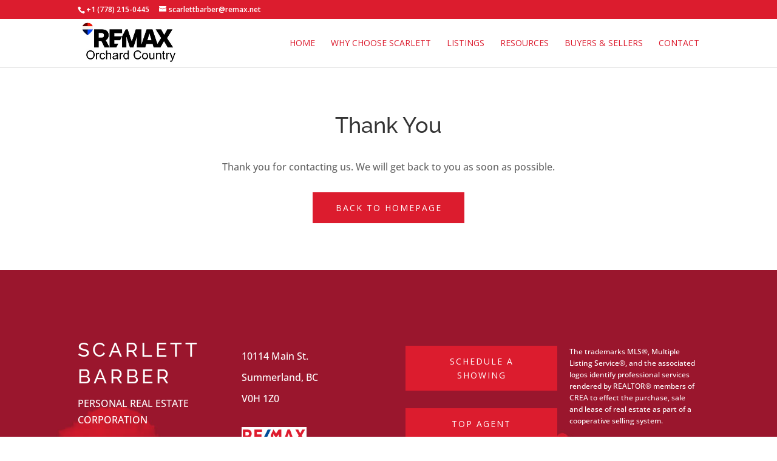

--- FILE ---
content_type: text/html; charset=UTF-8
request_url: https://www.sellwithscarlett.com/wp-admin/admin-ajax.php
body_size: 142
content:
{"result":"<div id=\"math-quiz\"><label>What is 17 + 12 ?<\/label><input type=\"text\" name=\"math-quiz\" class=\"form-control\" placeholder=\"Answer\" \/><input type=\"hidden\" name=\"unique_id\" value=\"3ccefaf6337229468f737ec18e7e2a88\" \/><input type=\"hidden\" name=\"session_id\" value=\"c3g5frfgru0lqmbldsbbb7hqqb\" \/> <small><a href=\"#\" class=\"refresh-math-captcha\">Change Question <i class=\"fa fa-refresh\"><\/i><\/a><\/small><\/div>"}

--- FILE ---
content_type: text/css
request_url: https://www.sellwithscarlett.com/wp-content/themes/infotel/style.css?ver=4.27.5
body_size: -24
content:
/**
Theme Name:iNFOTEL 
Description: iNFOTEL Divi child theme

Author: iNFOTEL

Template: Divi

Version: 0.0.1

Text Domain: infotel 

*/
